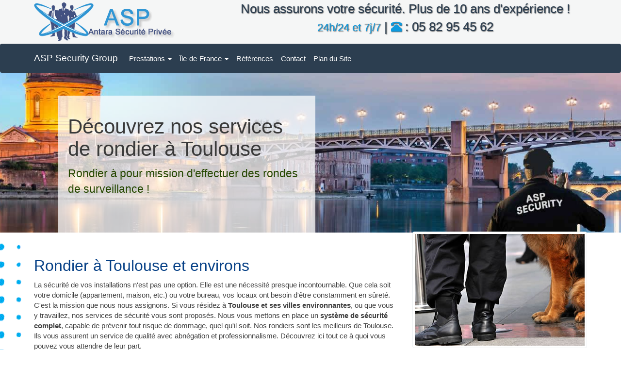

--- FILE ---
content_type: text/html; charset=UTF-8
request_url: https://www.antara-securite-privee.fr/prestations/rondier.html
body_size: 3886
content:
<!doctype html>
<html lang="fr">
<head>
<meta charset="utf-8">
<meta http-equiv="X-UA-Compatible" content="IE=edge">
<meta name="viewport" content="width=device-width, initial-scale=1">
<title>Sécurité privée : contactez un rondier à Toulouse</title>
<meta name="description" content="Pour assurer efficacement la sécurité de vos locaux ou centre commerciaux les rondiers, contactez agence sécurité privée à Toulouse.">
<link rel="canonical" href="https://www.antara-securite-privee.fr/prestations/rondier.html" />
<meta name="author" content="ANTARA Sécurité Privée">
<meta property="og:title" content="Sécurité privée : contactez un rondier à Toulouse" />
<meta property="og:description" content="Pour assurer efficacement la sécurité de vos locaux ou centre commerciaux les rondiers, contactez agence sécurité privée à Toulouse.">
<meta property="og:url" content="https://www.antara-securite-privee.fr/prestations/rondier.html" />
<meta property="og:type" content="article" />
<meta property="og:locale" content="fr_FR" />
<meta property="og:site_name" content="ANTARA Sécurité Privée" />
<meta property="og:image" content="https://www.antara-securite-privee.fr/images/logo.png" />
<meta name="twitter:card" content="summary">
<meta name="twitter:title" content="Sécurité privée : contactez un rondier à Toulouse">
<meta name="twitter:description" content="Pour assurer efficacement la sécurité de vos locaux ou centre commerciaux les rondiers, contactez agence sécurité privée à Toulouse.">
<meta name="twitter:image" content="https://www.antara-securite-privee.fr/images/logo.png">
<link rel="icon" href="https://www.antara-securite-privee.fr/ico/favicon.ico">
<link rel="apple-touch-icon" href="https://www.antara-securite-privee.fr/images/touch-icon.png" />
<meta name="theme-color" content="#2c3e50">
<link href="/css/bootstrap.min.css" rel="stylesheet">
<link href="/css/style.css" rel="stylesheet">
<!--[if lt IE 9]>
<script src="https://oss.maxcdn.com/html5shiv/3.7.3/html5shiv.min.js"></script>
<script src="https://oss.maxcdn.com/respond/1.4.2/respond.min.js"></script>
<![endif]-->
<script async src="https://www.googletagmanager.com/gtag/js?id=G-TF5SYSDCMG"></script>
<script>
  window.dataLayer = window.dataLayer || [];
  function gtag(){dataLayer.push(arguments);}
  gtag('js', new Date());

  gtag('config', 'G-TF5SYSDCMG');
</script>
  </head>
  <body>
    <header>
      <div class="head hidden-xs">
        <div class="container">
          <div class="row">
            <div class="col-md-4"><a class="main-logo pull-left img-responsive" href="./" title="ASP Security Group"></a></div>
            <div class="col-md-8"><p class="banner">Nous assurons votre sécurité. Plus de 10 ans d'expérience !<br> <span>24h/24 et 7j/7</span> | <span class="glyphicon glyphicon-phone-alt"></span> : 05 82 95 45 62</p></div>
          </div>
        </div>
      </div>
      
<div id="nav">
  <nav class="navbar navbar-default">
    <div class="container">
      <div class="navbar-header">
        <button type="button" class="navbar-toggle" data-toggle="collapse" data-target="#myNavbar"> <span class="icon-bar"> </span> <span class="icon-bar"> </span> <span class="icon-bar"> </span> </button>
        <div class="brand visible-xs"> </div>
        <div class="hidden-xs"> <a class="navbar-brand" href="/" title="Antara Agence Sécurité">ASP Security Group</a> </div>
        <div class="visible-xs"> <a class="navbar-brand" href="/"title="Antara Agence Sécurité">ASP Security Group</a> </div>
      </div>
      <div class="collapse navbar-collapse" id="myNavbar">
        <ul class="nav navbar-nav">
          <li class="dropdown"> <a href="#" class="dropdown-toggle" data-toggle="dropdown">Prestations <b class="caret"></b></a>
            <ul class="dropdown-menu">
              <li><a href="/prestations/agent-securite-incendie.html">Agent Sécurité incendie (SSIAP)</a></li><li><a href="/prestations/agent-cynophile-securite.html">Agent de Sécurité Cynophile</a></li><li><a href="/prestations/agent-prevention-securite.html">Agent Prévention Sécurité</a></li><li><a href="/prestations/agents-prevention-vols.html">Agents prévention vols</a></li><li><a href="/prestations/hotesses-accueil.html">Hôtesses d'accueil</a></li><li><a href="/prestations/telesurveillance.html">Télésurveillance</a></li><li><a href="/prestations/agent-securite-construction.html">Agent de sécurité Construction</a></li>            </ul>
          </li>
          <li class="dropdown"> <a href="#" class="dropdown-toggle" data-toggle="dropdown">Île-de-France <b class="caret"></b></a>
            <ul class="dropdown-menu">
                  <li><a class="dropdown-item" href="/paris-75/">75 - Paris</a></li><li><a class="dropdown-item" href="/seine-et-marne-77/">77 - Seine-et-Marne</a></li><li><a class="dropdown-item" href="/yvelines-78/">78 - Yvelines</a></li><li><a class="dropdown-item" href="/essonne-91/">91 - Essonne</a></li><li><a class="dropdown-item" href="/hauts-de-seine-92/">92 - Hauts-de-Seine</a></li><li><a class="dropdown-item" href="/seine-saint-denis-93/">93 - Seine-Saint-Denis</a></li><li><a class="dropdown-item" href="/val-de-marne-94/">94 - Val-de-Marne</a></li><li><a class="dropdown-item" href="/val-doise-95/">95 - Val-d'Oise</a></li>            </ul>
          </li>
          <li> <a href="/references/references.html">Références</a> </li>
          <li> <a href="/contact.html">Contact</a> </li>
          <li class="nav-item"> <a class="nav-link" href="/plandusite.html">Plan du Site</a> </li>
        </ul>
      </div>
    </div>
  </nav>
</div>
    </header>
    <main>
    <div class="myCarouselTop">
      <div class="jumbotron tl">
        <div class="container">
          <div class="col-md-12">
          <div class="content-block__wrapper">
         <h1>Découvrez nos services de rondier à Toulouse</h1>

<p>Rondier à pour mission d'effectuer des rondes de surveillance !</p>
</div>
          </div>
        </div>
      </div>
    </div>
    <div id="wrapper-page">
      <div class="container">
        <div class="row">
          <div class="col-md-8 marketing">
            <h2>Rondier à Toulouse et environs</h2>

<p>La sécurité de vos installations n'est pas une option. Elle est une nécessité presque incontournable. Que cela soit votre domicile (appartement, maison, etc.) ou votre bureau, vos locaux ont besoin d'être constamment en sûreté. C'est la mission que nous nous assignons. Si vous résidez à <strong>Toulouse et ses villes environnantes</strong>, ou que vous y travaillez, nos services de sécurité vous sont proposés. Nous vous mettons en place un <strong>système de sécurité complet</strong>, capable de prévenir tout risque de dommage, quel qu'il soit. Nos rondiers sont les meilleurs de Toulouse. Ils vous assurent un service de qualité avec abnégation et professionnalisme. Découvrez ici tout ce à quoi vous pouvez vous attendre de leur part.</p>

<p>Dans un système de sécurité digne de ce nom, <strong>le rondier</strong> occupe une place assez prépondérante. Il est au cœur de la <strong>surveillance</strong> de vos installations. Cet agent de sécurité tient principalement son efficacité de sa mobilité. Elle lui permet d'agir promptement face à plusieurs types de menaces. Son travail consiste essentiellement à <strong>effectuer des rondes de surveillance</strong> en véhicule pour prévenir les risques divers et agir lors des situations dangereuses. Voici quelques-unes des prestations qu'il offre :</p>

<ul class="sec">
	<li>Il effectue des rondes autour de locaux auxquelles il est assigné à certains horaires prédéfinis de manière fixe ou variable.</li>
	<li>Il intervient promptement lorsqu'une alarme se déclenche.</li>
	<li>Il établit une prévention efficace contre les cas facilement détectables de risque comme les incendies ou les intrusions.</li>
	<li>Il se doit de se rendre sur les sites pour identifier précisément la nature du problème.</li>
	<li>Il établit l'origine de l'alarme lorsqu'elle est déclenchée.</li>
	<li>Il a pour mission de prévenir les différents services ou personnes concernés par un trouble survenu sur un site.</li>
	<li>Il réalise les actions de sauvegarde adaptées.</li>
	<li>Il réalise parfaitement la continuité d'une surveillance et d'une protection minutieuses prédéfinies des sites.</li>
	<li>Il rend compte de ses prestations à ses supérieurs hiérarchiques, au client à l'aide des fiches visites conçues à cet effet et éventuellement à tous les services publics de sécurité ou autres.</li>
</ul>

<p>Nos rondiers à Toulouse et aux environs réalisent ces différentes missions avec un professionnalisme hors pair. Ces <strong>agents de sécurité</strong> ne ménagent aucun effort pour vous offrir des rondes de surveillance qui vous assurent une sécurité maximale. Leurs domaines d'intervention sont axés sur les cas de déclenchement d'alarme, d'intrusion ou de sinistre tel qu'un incendie. Vous attacher les services de nos rondiers, c'est maximiser vos chances d'avoir votre maison ou votre bureau totalement en sécurité. Nous vous assurons la qualité de nos rondiers grâce à une sélection tamisée des meilleurs agents. Leur formation vient mettre plus en lumière toutes leurs très bonnes prédispositions pour réaliser cette tâche noble. Pour sécuriser davantage vos locaux, <strong>faites confiance à nos rondiers</strong>.</p>

<p>&nbsp;</p>
 
          <hr class="featurette-divider">          
          </div>         
          <div class="col-md-4 marketing-side">
            <p><img alt="rondier à toulouse sécurité privée" class="img-thumbnail img-responsive" src="/images/maitre-chien.jpg" title="Rondier à toulouse/ sécurité privée" /></p>

<h3>Sécurité en permanence</h3>

<p>Nous sommes responsables de votre sécurité, 24 heures sur 24, 7 jours sur 7. Notre compétence au service de vos exigences 24H/24.</p>
            <p class="telephone"><span class="glyphicon glyphicon-phone-alt"></span> : 05 82 95 45 62</p>
            <p class="telephone"><span class="glyphicon glyphicon-phone"></span> : 06 50 09 03 38</p>
            <p class="m-0 text-center"><a class="btn btn-danger text-uppercase" href="/contact.html">Demandez un devis ➔</a></p>
          </div>
        </div>
      </div>
    </div>
    </main>
    <hr class="featurette-divider">
   <div id="footer-wrapper">
      <footer>
        <div class="container">
          <div class="row">
            <div class="col-md-6">
              <p>&copy;ANTARA Sécurité Privée :
                <br>Sasu au capital de 10.000€
                <br>AUT N°031 2113 05 05 2014 0368 206</p>
              <p>La Sécurité sur mesure !</p>
            </div>
            <div class="col-md-6">
              <p>«L'autorisation d'exercice ne confère aucune prérogative de puissance publique à l'entreprise ou aux personnes qui en bénéficient.»</p>
             <p>Téléphone : 05 82 95 45 62 <br>  Mobile : 06 50 09 03 38</p>            
            </div>
          </div>
        </div>
      </footer>
    </div>
    <script src="https://ajax.googleapis.com/ajax/libs/jquery/1.12.4/jquery.min.js"></script>
    <script>window.jQuery || document.write('<script src="js/jquery.min.js"><\/script>')</script>
    <script src="/js/bootstrap.min.js"></script>
    <script src="/js/ie10-viewport-bug-workaround.js"></script>
    <script type='text/javascript'>
    $(document).ready(function() { $('#nav').affix({ offset: { top: 100 }}); $('#sidebar').affix({ offset: {top: 17 }});});
    </script>
  </body>
</html>

--- FILE ---
content_type: text/css
request_url: https://www.antara-securite-privee.fr/css/style.css
body_size: 1530
content:
body{color:#3E3E3E;padding-top:0;}
.head{min-height:75px;background:#f5f6f6}
.main-logo{width:290px;height:80px;margin-top:5px;margin-bottom:5px;text-indent:100%;white-space:nowrap;overflow:hidden;background:url('../images/antara-securite-logo.png') no-repeat;background-size:100%;float:left}
#nav.affix{position:fixed;top:0;width:100%;z-index:10}
.navbar-nav > li > a{padding-left:8px;padding-right:8px;}
.myCarouselTop{margin-top:-22px}
#myCarousel{background-color:#609CD2}
.carousel-inner img{width:100%;margin:auto;min-height:160px}
.fill{width:100%;background-position:center;-webkit-background-size:cover;-moz-background-size:cover;background-size:cover;-o-background-size:cover;background-position:center center;background-repeat:repeat;max-height:500px!important;overflow:hidden;padding:0;position:relative;width:100%!important}
.carousel-caption h1{font-family:sans-serif !important;font-size:44px !important;font-weight:700 !important;line-height:36px !important;color:#fff !important;margin:0px !important;padding:0px !important;text-shadow:0px 0px 4px #444 !important;}
.carousel-caption p{font-family:sans-serif !important;font-size:36px !important;font-weight:700 !important;line-height:36px !important;color:#fff !important;margin:0px !important;padding:0px !important;text-shadow:0px 0px 4px #444 !important;}
.jumbotron{background:#ecf0f1;-webkit-background-size:cover;-moz-background-size:cover;background-size:cover;-o-background-size:cover;background-position:center right;background-repeat:repeat;margin-bottom:0;min-height:350px}
.tl{ background-image: url(../images/bg-agence-securite1.jpg);}
.idf{ background-image: url(../images/bg-idf.jpg);}
.jumbotron p{color:#254700;font-weight:500}
.banner{font-size:26px;color:#2c3e50;text-align:center;text-shadow:1px 1px 2px #4F4F4F;}
.banner span{font-size:22px;color:#0D9ADF}
#wrapper-page{background:url(../images/bg.png) no-repeat scroll;background-position:30% 70%;-webkit-background-size:cover;-moz-background-size:cover;background-size:cover;-o-background-size:cover;width:100%!important;margin-top:-20px;z-index:10}
.content-block__wrapper h1{font-size:42px;}
.content-block__wrapper{background:rgba(255,255,255,0.75);color:#3a3a3a;height:300px;margin-left:35px;margin-right:35px;max-width:530px;min-width:530px;padding:20px;position:absolute;}
.marketing{margin-top:30px;margin-bottom:20px;}
.marketing-side{margin-top:-2px;margin-bottom:20px;}
.marketing h2{font-weight:normal;}
h1, .h1, h2, .h2, h3, h3{color:#064086;}
.img-left{float:left;margin-right:10px;}
.img-right{float:right;margin-left:10px;}
.telephone{font-size:28px;font-family:allura, sans-serif, average, "Berlin Sans FB";color:#E00404;}
.featurette-divider{margin:40px 0;border:0;}
#footer-wrapper{background:#2c3e50;color:#FFFFFF;padding:20px;}
ul.sec{list-style:none;padding-left:0;margin-left:0;margin-bottom:10px;margin-top:0}
.list-unstyled{list-style:outside none none;padding-left:0}
.list-inline{list-style:outside none none;margin-left:-5px;padding-left:0}
.list-inline > li{display:inline-block;padding-left:5px;padding-right:5px}
.text-center{text-align:center}
.sec li:before{content:"\e013";font-family:'Glyphicons Halflings';position:relative;margin-right:10px;top:3px;color:#030C9F;list-style:none;padding-left:0;margin-left:0}
form-control:focus{box-shadow:none;outline:0 none}
#contact-page{padding-top:0;background:#fff;margin-bottom:50px}
#contact-page .contact-form .form-group label{color:#4E4E4E;font-size:14px;font-weight:300}
.form-group .form-control{padding:7px 12px;border-color:#f2f2f2;box-shadow:none}
.validation{color:red;display:none;margin:0 0 20px;font-weight:400;font-size:13px}
#sendmessage{color:green;border:1px solid green;display:none;text-align:center;padding:15px;font-weight:600;margin-bottom:15px}
#errormessage{color:red;display:none;border:1px solid red;text-align:center;padding:15px;font-weight:600;margin-bottom:15px}
#formulaire.cacher{display:none}
#sendmessage.show,#errormessage.show,.show{display:block}
#error{margin-bottom:20px;border:#efefef solid 1px}
#error ul{list-style:square;padding:5px;font-size:12px}
#error ul li{list-style-position:inside;line-height:1.6em}
#error ul li strong{color:#e46c6d}
#error.valid ul li strong{color:#EBFCD1}
@media (min-width:768px){#wrapper{background:url(../images/bg.png) no-repeat;background-position:center top;background-size:contain;margin-top:-20px}
}
@media (max-width:768px){.jumbotron{background-color:#2B2B2B;color:#FFFFFF;padding-top:10px}
.content-block__wrapper{background:none;color:#fff;height:auto;margin-left:0;margin-right:0;max-width:100%;min-width:280px;max-width:100%;position:relative;}
.brand{background:url(../images/small_logo.png) left center no-repeat;height:35px;width:53px;margin:10px 2px;float:left}
.carousel-caption h1{font-size:26px !important;font-weight:700 !important;line-height:30px !important;margin-top:40px !important;padding-top:30px !important;}
.jumbotron p{color:#FFFFFF;}
.jumbotron h1{margin-top:0;font-size:32px}
.navbar-default{background-color:#090909;}
}
@media (min-width:992px){.featurette-heading{margin-top:120px;}
}